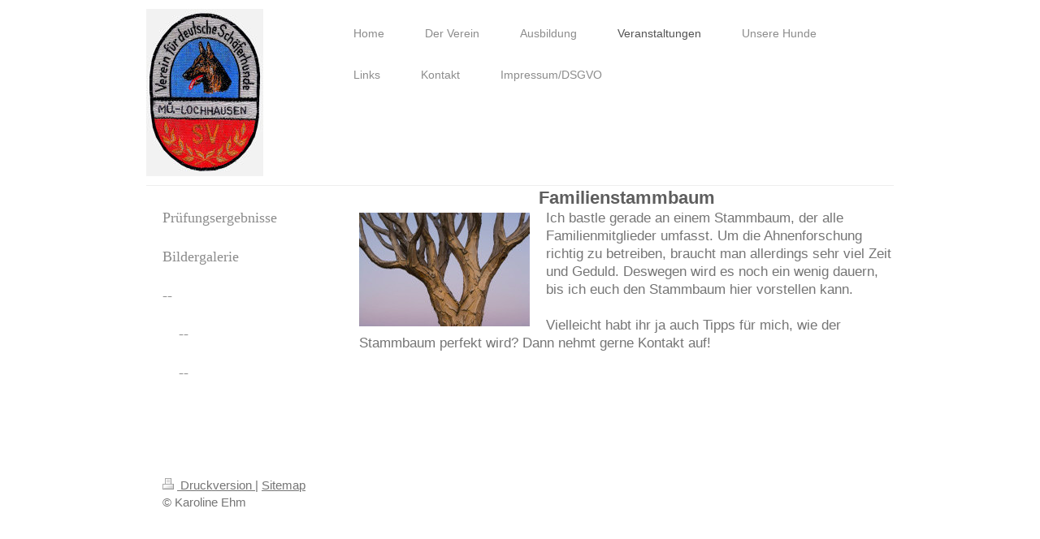

--- FILE ---
content_type: text/html; charset=UTF-8
request_url: https://www.sv-og-lochhausen.de/veranstaltungen/-/--1/
body_size: 5852
content:
<!DOCTYPE html>
<html lang="de"  ><head prefix="og: http://ogp.me/ns# fb: http://ogp.me/ns/fb# business: http://ogp.me/ns/business#">
    <meta http-equiv="Content-Type" content="text/html; charset=utf-8"/>
    <meta name="generator" content="IONOS MyWebsite"/>
        
    <link rel="dns-prefetch" href="//cdn.website-start.de/"/>
    <link rel="dns-prefetch" href="//106.mod.mywebsite-editor.com"/>
    <link rel="dns-prefetch" href="https://106.sb.mywebsite-editor.com/"/>
    <link rel="shortcut icon" href="//cdn.website-start.de/favicon.ico"/>
        <title>SV OG Lochhausen - --</title>
    <style type="text/css">@media screen and (max-device-width: 1024px) {.diyw a.switchViewWeb {display: inline !important;}}</style>
    <style type="text/css">@media screen and (min-device-width: 1024px) {
            .mediumScreenDisabled { display:block }
            .smallScreenDisabled { display:block }
        }
        @media screen and (max-device-width: 1024px) { .mediumScreenDisabled { display:none } }
        @media screen and (max-device-width: 568px) { .smallScreenDisabled { display:none } }
                @media screen and (min-width: 1024px) {
            .mobilepreview .mediumScreenDisabled { display:block }
            .mobilepreview .smallScreenDisabled { display:block }
        }
        @media screen and (max-width: 1024px) { .mobilepreview .mediumScreenDisabled { display:none } }
        @media screen and (max-width: 568px) { .mobilepreview .smallScreenDisabled { display:none } }</style>
    <meta name="viewport" content="width=device-width, initial-scale=1, maximum-scale=1, minimal-ui"/>

<meta name="format-detection" content="telephone=no"/>
        <meta name="keywords" content="Über mich, Hobby, Fotos"/>
            <meta name="description" content="Ich bin Karoline Ehm aus Gröbenzell und erzähle euch auf dieser Webseite ein paar Geschichten aus meinem Leben."/>
            <meta name="robots" content="index,follow"/>
        <link href="//cdn.website-start.de/templates/2111/style.css?1763478093678" rel="stylesheet" type="text/css"/>
    <link href="https://www.sv-og-lochhausen.de/s/style/theming.css?1707166962" rel="stylesheet" type="text/css"/>
    <link href="//cdn.website-start.de/app/cdn/min/group/web.css?1763478093678" rel="stylesheet" type="text/css"/>
<link href="//cdn.website-start.de/app/cdn/min/moduleserver/css/de_DE/common,shoppingbasket?1763478093678" rel="stylesheet" type="text/css"/>
    <link href="//cdn.website-start.de/app/cdn/min/group/mobilenavigation.css?1763478093678" rel="stylesheet" type="text/css"/>
    <link href="https://106.sb.mywebsite-editor.com/app/logstate2-css.php?site=190754317&amp;t=1768647680" rel="stylesheet" type="text/css"/>

<script type="text/javascript">
    /* <![CDATA[ */
var stagingMode = '';
    /* ]]> */
</script>
<script src="https://106.sb.mywebsite-editor.com/app/logstate-js.php?site=190754317&amp;t=1768647680"></script>

    <link href="//cdn.website-start.de/templates/2111/print.css?1763478093678" rel="stylesheet" media="print" type="text/css"/>
    <script type="text/javascript">
    /* <![CDATA[ */
    var systemurl = 'https://106.sb.mywebsite-editor.com/';
    var webPath = '/';
    var proxyName = '';
    var webServerName = 'www.sv-og-lochhausen.de';
    var sslServerUrl = 'https://www.sv-og-lochhausen.de';
    var nonSslServerUrl = 'http://www.sv-og-lochhausen.de';
    var webserverProtocol = 'http://';
    var nghScriptsUrlPrefix = '//106.mod.mywebsite-editor.com';
    var sessionNamespace = 'DIY_SB';
    var jimdoData = {
        cdnUrl:  '//cdn.website-start.de/',
        messages: {
            lightBox: {
    image : 'Bild',
    of: 'von'
}

        },
        isTrial: 0,
        pageId: 1546508    };
    var script_basisID = "190754317";

    diy = window.diy || {};
    diy.web = diy.web || {};

        diy.web.jsBaseUrl = "//cdn.website-start.de/s/build/";

    diy.context = diy.context || {};
    diy.context.type = diy.context.type || 'web';
    /* ]]> */
</script>

<script type="text/javascript" src="//cdn.website-start.de/app/cdn/min/group/web.js?1763478093678" crossorigin="anonymous"></script><script type="text/javascript" src="//cdn.website-start.de/s/build/web.bundle.js?1763478093678" crossorigin="anonymous"></script><script type="text/javascript" src="//cdn.website-start.de/app/cdn/min/group/mobilenavigation.js?1763478093678" crossorigin="anonymous"></script><script src="//cdn.website-start.de/app/cdn/min/moduleserver/js/de_DE/common,shoppingbasket?1763478093678"></script>
<script type="text/javascript" src="https://cdn.website-start.de/proxy/apps/static/resource/dependencies/"></script><script type="text/javascript">
                    if (typeof require !== 'undefined') {
                        require.config({
                            waitSeconds : 10,
                            baseUrl : 'https://cdn.website-start.de/proxy/apps/static/js/'
                        });
                    }
                </script><script type="text/javascript" src="//cdn.website-start.de/app/cdn/min/group/pfcsupport.js?1763478093678" crossorigin="anonymous"></script>    <meta property="og:type" content="business.business"/>
    <meta property="og:url" content="https://www.sv-og-lochhausen.de/veranstaltungen/-/--1/"/>
    <meta property="og:title" content="SV OG Lochhausen - --"/>
            <meta property="og:description" content="Ich bin Karoline Ehm aus Gröbenzell und erzähle euch auf dieser Webseite ein paar Geschichten aus meinem Leben."/>
                <meta property="og:image" content="https://www.sv-og-lochhausen.de/s/misc/logo.jpg?t=1766139913"/>
        <meta property="business:contact_data:country_name" content="Deutschland"/>
    <meta property="business:contact_data:street_address" content="Exterstr. 64 b"/>
    <meta property="business:contact_data:locality" content="Gröbenzell"/>
    
    <meta property="business:contact_data:email" content="K.Ehm@web.de"/>
    <meta property="business:contact_data:postal_code" content="82194"/>
    
    
    
</head>


<body class="body diyBgActive  cc-pagemode-default diyfeSidebarLeft diy-market-de_DE" data-pageid="1546508" id="page-1546508">
    
    <div class="diyw">
        <div class="diyweb">
  
<nav id="diyfeMobileNav" class="diyfeCA diyfeCA2" role="navigation">
    <a title="Navigation aufklappen/zuklappen">Navigation aufklappen/zuklappen</a>
    <ul class="mainNav1"><li class=" hasSubNavigation"><a data-page-id="1465897" href="https://www.sv-og-lochhausen.de/" class=" level_1"><span>Home</span></a></li><li class=" hasSubNavigation"><a data-page-id="1466394" href="https://www.sv-og-lochhausen.de/der-verein/" class=" level_1"><span>Der Verein</span></a><span class="diyfeDropDownSubOpener">&nbsp;</span><div class="diyfeDropDownSubList diyfeCA diyfeCA3"><ul class="mainNav2"><li class=" hasSubNavigation"><a data-page-id="1466406" href="https://www.sv-og-lochhausen.de/der-verein/vorstand/" class=" level_2"><span>Vorstand</span></a></li><li class=" hasSubNavigation"><a data-page-id="1466411" href="https://www.sv-og-lochhausen.de/der-verein/anfahrt/" class=" level_2"><span>Anfahrt</span></a></li><li class=" hasSubNavigation"><a data-page-id="1466408" href="https://www.sv-og-lochhausen.de/der-verein/in-memoriam/" class=" level_2"><span>In Memoriam</span></a></li></ul></div></li><li class=" hasSubNavigation"><a data-page-id="1465898" href="https://www.sv-og-lochhausen.de/ausbildung/" class=" level_1"><span>Ausbildung</span></a></li><li class="parent hasSubNavigation"><a data-page-id="1466410" href="https://www.sv-og-lochhausen.de/veranstaltungen/" class="parent level_1"><span>Veranstaltungen</span></a><span class="diyfeDropDownSubOpener">&nbsp;</span><div class="diyfeDropDownSubList diyfeCA diyfeCA3"><ul class="mainNav2"><li class=" hasSubNavigation"><a data-page-id="1466401" href="https://www.sv-og-lochhausen.de/veranstaltungen/prüfungsergebnisse/" class=" level_2"><span>Prüfungsergebnisse</span></a></li><li class=" hasSubNavigation"><a data-page-id="1466403" href="https://www.sv-og-lochhausen.de/veranstaltungen/bildergalerie/" class=" level_2"><span>Bildergalerie</span></a><span class="diyfeDropDownSubOpener">&nbsp;</span><div class="diyfeDropDownSubList diyfeCA diyfeCA3"><ul class="mainNav3"><li class=" hasSubNavigation"><a data-page-id="1483009" href="https://www.sv-og-lochhausen.de/veranstaltungen/bildergalerie/bildergalerie-2017/" class=" level_3"><span>Bildergalerie 2017</span></a></li><li class=" hasSubNavigation"><a data-page-id="1516032" href="https://www.sv-og-lochhausen.de/veranstaltungen/bildergalerie/bildergalerie-2018-1/" class=" level_3"><span>Bildergalerie 2018</span></a></li><li class=" hasSubNavigation"><a data-page-id="1546509" href="https://www.sv-og-lochhausen.de/veranstaltungen/bildergalerie/bildergalerie-2019-1/" class=" level_3"><span>Bildergalerie 2019</span></a></li></ul></div></li><li class="parent hasSubNavigation"><a data-page-id="1546506" href="https://www.sv-og-lochhausen.de/veranstaltungen/-/" class="parent level_2"><span>--</span></a><span class="diyfeDropDownSubOpener">&nbsp;</span><div class="diyfeDropDownSubList diyfeCA diyfeCA3"><ul class="mainNav3"><li class=" hasSubNavigation"><a data-page-id="1546507" href="https://www.sv-og-lochhausen.de/veranstaltungen/-/-/" class=" level_3"><span>--</span></a></li><li class="current hasSubNavigation"><a data-page-id="1546508" href="https://www.sv-og-lochhausen.de/veranstaltungen/-/--1/" class="current level_3"><span>--</span></a></li></ul></div></li></ul></div></li><li class=" hasSubNavigation"><a data-page-id="1466392" href="https://www.sv-og-lochhausen.de/unsere-hunde/" class=" level_1"><span>Unsere Hunde</span></a><span class="diyfeDropDownSubOpener">&nbsp;</span><div class="diyfeDropDownSubList diyfeCA diyfeCA3"><ul class="mainNav2"><li class=" hasSubNavigation"><a data-page-id="1466405" href="https://www.sv-og-lochhausen.de/unsere-hunde/regenbogenbrücke-weitere-hunde/" class=" level_2"><span>Regenbogenbrücke (weitere Hunde)</span></a></li><li class=" hasSubNavigation"><a data-page-id="1466395" href="https://www.sv-og-lochhausen.de/unsere-hunde/zucht/" class=" level_2"><span>Zucht</span></a></li></ul></div></li><li class=" hasSubNavigation"><a data-page-id="1466409" href="https://www.sv-og-lochhausen.de/links/" class=" level_1"><span>Links</span></a></li><li class=" hasSubNavigation"><a data-page-id="1474433" href="https://www.sv-og-lochhausen.de/kontakt/" class=" level_1"><span>Kontakt</span></a></li><li class=" hasSubNavigation"><a data-page-id="1465899" href="https://www.sv-og-lochhausen.de/impressum-dsgvo/" class=" level_1"><span>Impressum/DSGVO</span></a><span class="diyfeDropDownSubOpener">&nbsp;</span><div class="diyfeDropDownSubList diyfeCA diyfeCA3"><ul class="mainNav2"><li class=" hasSubNavigation"><a data-page-id="1527884" href="https://www.sv-og-lochhausen.de/impressum-dsgvo/datenschutzgrundverordnung/" class=" level_2"><span>Datenschutzgrundverordnung</span></a></li></ul></div></li></ul></nav>
	<div class="diywebLogoNav">
		<div class="diywebLiveArea">
			<div class="diywebMainGutter">
				<div class="diyfeGridGroup diyfeCA diyfeCA1">
					<div class="diywebLogo diyfeGE">
						<div class="diywebGutter">
							
    <style type="text/css" media="all">
        /* <![CDATA[ */
                .diyw #website-logo {
            text-align: left !important;
                        padding: 0px 0;
                    }
        
                /* ]]> */
    </style>

    <div id="website-logo">
            <a href="https://www.sv-og-lochhausen.de/"><img class="website-logo-image" width="144" src="https://www.sv-og-lochhausen.de/s/misc/logo.jpg?t=1766139913" alt=""/></a>

            
            </div>


						</div>
					</div>
					<div class="diywebNav diywebNavMain diywebNav1 diyfeCA2 diywebNavHorizontal diyfeGE">
						<div class="diywebGutter">
							<div class="webnavigation"><ul id="mainNav1" class="mainNav1"><li class="navTopItemGroup_1"><a data-page-id="1465897" href="https://www.sv-og-lochhausen.de/" class="level_1"><span>Home</span></a></li><li class="navTopItemGroup_2"><a data-page-id="1466394" href="https://www.sv-og-lochhausen.de/der-verein/" class="level_1"><span>Der Verein</span></a></li><li class="navTopItemGroup_3"><a data-page-id="1465898" href="https://www.sv-og-lochhausen.de/ausbildung/" class="level_1"><span>Ausbildung</span></a></li><li class="navTopItemGroup_4"><a data-page-id="1466410" href="https://www.sv-og-lochhausen.de/veranstaltungen/" class="parent level_1"><span>Veranstaltungen</span></a></li><li class="navTopItemGroup_5"><a data-page-id="1466392" href="https://www.sv-og-lochhausen.de/unsere-hunde/" class="level_1"><span>Unsere Hunde</span></a></li><li class="navTopItemGroup_6"><a data-page-id="1466409" href="https://www.sv-og-lochhausen.de/links/" class="level_1"><span>Links</span></a></li><li class="navTopItemGroup_7"><a data-page-id="1474433" href="https://www.sv-og-lochhausen.de/kontakt/" class="level_1"><span>Kontakt</span></a></li><li class="navTopItemGroup_8"><a data-page-id="1465899" href="https://www.sv-og-lochhausen.de/impressum-dsgvo/" class="level_1"><span>Impressum/DSGVO</span></a></li></ul></div>
						</div>
					</div>
				</div>
			</div>
		</div>
	</div>
	<div class="diywebEmotionHeader">
		<div class="diywebLiveArea">
			<div class="diywebMainGutter">
				<div class="diyfeGE">
					<div class="diywebGutter">
					 <div id="diywebAppContainer1st"></div>
						
<style type="text/css" media="all">
.diyw div#emotion-header {
        max-width: 920px;
        max-height: 1px;
                background: #EEEEEE;
    }

.diyw div#emotion-header-title-bg {
    left: 0%;
    top: 20%;
    width: 100%;
    height: 0%;

    background-color: #FFFFFF;
    opacity: 0.50;
    filter: alpha(opacity = 50);
    }

.diyw div#emotion-header strong#emotion-header-title {
    left: 20%;
    top: 20%;
    color: #f74448;
        font: normal bold 28px/120% 'Comic Sans MS', cursive;
}

.diyw div#emotion-no-bg-container{
    max-height: 1px;
}

.diyw div#emotion-no-bg-container .emotion-no-bg-height {
    margin-top: 0.11%;
}
</style>
<div id="emotion-header" data-action="loadView" data-params="active" data-imagescount="0">
            <img src="https://www.sv-og-lochhausen.de/s/img/emotionheader.gif?1730267011.920px.1px" id="emotion-header-img" alt=""/>
            
        <div id="ehSlideshowPlaceholder">
            <div id="ehSlideShow">
                <div class="slide-container">
                                </div>
            </div>
        </div>


        <script type="text/javascript">
        //<![CDATA[
                diy.module.emotionHeader.slideShow.init({ slides: [] });
        //]]>
        </script>

    
    
                  	<div id="emotion-header-title-bg"></div>
    
            <strong id="emotion-header-title" style="text-align: center"></strong>
                    <div class="notranslate">
                <svg xmlns="http://www.w3.org/2000/svg" version="1.1" id="emotion-header-title-svg" viewBox="0 0 920 1" preserveAspectRatio="xMinYMin meet"><text style="font-family:'Comic Sans MS', cursive;font-size:28px;font-style:normal;font-weight:bold;fill:#f74448;line-height:1.2em;"><tspan x="50%" style="text-anchor: middle" dy="0.95em"> </tspan></text></svg>
            </div>
            
    
    <script type="text/javascript">
    //<![CDATA[
    (function ($) {
        function enableSvgTitle() {
                        var titleSvg = $('svg#emotion-header-title-svg'),
                titleHtml = $('#emotion-header-title'),
                emoWidthAbs = 920,
                emoHeightAbs = 1,
                offsetParent,
                titlePosition,
                svgBoxWidth,
                svgBoxHeight;

                        if (titleSvg.length && titleHtml.length) {
                offsetParent = titleHtml.offsetParent();
                titlePosition = titleHtml.position();
                svgBoxWidth = titleHtml.width();
                svgBoxHeight = titleHtml.height();

                                titleSvg.get(0).setAttribute('viewBox', '0 0 ' + svgBoxWidth + ' ' + svgBoxHeight);
                titleSvg.css({
                   left: Math.roundTo(100 * titlePosition.left / offsetParent.width(), 3) + '%',
                   top: Math.roundTo(100 * titlePosition.top / offsetParent.height(), 3) + '%',
                   width: Math.roundTo(100 * svgBoxWidth / emoWidthAbs, 3) + '%',
                   height: Math.roundTo(100 * svgBoxHeight / emoHeightAbs, 3) + '%'
                });

                titleHtml.css('visibility','hidden');
                titleSvg.css('visibility','visible');
            }
        }

        
            var posFunc = function($, overrideSize) {
                var elems = [], containerWidth, containerHeight;
                                    elems.push({
                        selector: '#emotion-header-title',
                        overrideSize: true,
                        horPos: 62.28,
                        vertPos: 2.9                    });
                    lastTitleWidth = $('#emotion-header-title').width();
                                                elems.push({
                    selector: '#emotion-header-title-bg',
                    horPos: 43.72,
                    vertPos: 0                });
                                
                containerWidth = parseInt('920');
                containerHeight = parseInt('1');

                for (var i = 0; i < elems.length; ++i) {
                    var el = elems[i],
                        $el = $(el.selector),
                        pos = {
                            left: el.horPos,
                            top: el.vertPos
                        };
                    if (!$el.length) continue;
                    var anchorPos = $el.anchorPosition();
                    anchorPos.$container = $('#emotion-header');

                    if (overrideSize === true || el.overrideSize === true) {
                        anchorPos.setContainerSize(containerWidth, containerHeight);
                    } else {
                        anchorPos.setContainerSize(null, null);
                    }

                    var pxPos = anchorPos.fromAnchorPosition(pos),
                        pcPos = anchorPos.toPercentPosition(pxPos);

                    var elPos = {};
                    if (!isNaN(parseFloat(pcPos.top)) && isFinite(pcPos.top)) {
                        elPos.top = pcPos.top + '%';
                    }
                    if (!isNaN(parseFloat(pcPos.left)) && isFinite(pcPos.left)) {
                        elPos.left = pcPos.left + '%';
                    }
                    $el.css(elPos);
                }

                // switch to svg title
                enableSvgTitle();
            };

                        var $emotionImg = jQuery('#emotion-header-img');
            if ($emotionImg.length > 0) {
                // first position the element based on stored size
                posFunc(jQuery, true);

                // trigger reposition using the real size when the element is loaded
                var ehLoadEvTriggered = false;
                $emotionImg.one('load', function(){
                    posFunc(jQuery);
                    ehLoadEvTriggered = true;
                                        diy.module.emotionHeader.slideShow.start();
                                    }).each(function() {
                                        if(this.complete || typeof this.complete === 'undefined') {
                        jQuery(this).load();
                    }
                });

                                noLoadTriggeredTimeoutId = setTimeout(function() {
                    if (!ehLoadEvTriggered) {
                        posFunc(jQuery);
                    }
                    window.clearTimeout(noLoadTriggeredTimeoutId)
                }, 5000);//after 5 seconds
            } else {
                jQuery(function(){
                    posFunc(jQuery);
                });
            }

                        if (jQuery.isBrowser && jQuery.isBrowser.ie8) {
                var longTitleRepositionCalls = 0;
                longTitleRepositionInterval = setInterval(function() {
                    if (lastTitleWidth > 0 && lastTitleWidth != jQuery('#emotion-header-title').width()) {
                        posFunc(jQuery);
                    }
                    longTitleRepositionCalls++;
                    // try this for 5 seconds
                    if (longTitleRepositionCalls === 5) {
                        window.clearInterval(longTitleRepositionInterval);
                    }
                }, 1000);//each 1 second
            }

            }(jQuery));
    //]]>
    </script>

    </div>

					</div>
				</div>
			</div>
		</div>
	</div>
	<div class="diywebContent">
		<div class="diywebLiveArea">
			<div class="diywebMainGutter">
				<div class="diyfeGridGroup diyfeCA diyfeCA1">
					<div class="diywebMain diyfeGE">
						<div class="diywebGutter">
							
        <div id="content_area">
        	<div id="content_start"></div>
        	
        
        <div id="matrix_2472674" class="sortable-matrix" data-matrixId="2472674"><div class="n module-type-header diyfeLiveArea "> <h1><span class="diyfeDecoration">Familienstammbaum</span></h1> </div><div class="n module-type-textWithImage diyfeLiveArea "> 
<div class="clearover " id="textWithImage-30301081">
<div class="align-container imgleft" style="max-width: 100%; width: 210px;">
    <a class="imagewrapper" href="https://www.sv-og-lochhausen.de/s/cc_images/teaserbox_56310668.jpg?t=1562353851" rel="lightbox[30301081]">
        <img src="https://www.sv-og-lochhausen.de/s/cc_images/cache_56310668.jpg?t=1562353851" id="image_30301081" alt="" style="width:100%"/>
    </a>


</div> 
<div class="textwrapper">
<p>Ich bastle gerade an einem Stammbaum, der alle Familienmitglieder umfasst. Um die Ahnenforschung richtig zu betreiben, braucht man allerdings sehr viel Zeit und Geduld. Deswegen wird es noch ein
wenig dauern, bis ich euch den Stammbaum hier vorstellen kann.<br/>
<br/>
Vielleicht habt ihr ja auch Tipps für mich, wie der Stammbaum perfekt wird? Dann nehmt gerne Kontakt auf!</p>
</div>
</div> 
<script type="text/javascript">
    //<![CDATA[
    jQuery(document).ready(function($){
        var $target = $('#textWithImage-30301081');

        if ($.fn.swipebox && Modernizr.touch) {
            $target
                .find('a[rel*="lightbox"]')
                .addClass('swipebox')
                .swipebox();
        } else {
            $target.tinyLightbox({
                item: 'a[rel*="lightbox"]',
                cycle: false,
                hideNavigation: true
            });
        }
    });
    //]]>
</script>
 </div></div>
        
        
        </div>
						</div>
					</div>
					<div class="diywebSecondary diyfeGE diyfeCA diyfeCA3">
						<div class="diywebNav diywebNav23 diywebHideOnSmall">
							<div class="diyfeGE">
								<div class="diywebGutter">
									<div class="webnavigation"><ul id="mainNav2" class="mainNav2"><li class="navTopItemGroup_0"><a data-page-id="1466401" href="https://www.sv-og-lochhausen.de/veranstaltungen/prüfungsergebnisse/" class="level_2"><span>Prüfungsergebnisse</span></a></li><li class="navTopItemGroup_0"><a data-page-id="1466403" href="https://www.sv-og-lochhausen.de/veranstaltungen/bildergalerie/" class="level_2"><span>Bildergalerie</span></a></li><li class="navTopItemGroup_0"><a data-page-id="1546506" href="https://www.sv-og-lochhausen.de/veranstaltungen/-/" class="parent level_2"><span>--</span></a></li><li><ul id="mainNav3" class="mainNav3"><li class="navTopItemGroup_0"><a data-page-id="1546507" href="https://www.sv-og-lochhausen.de/veranstaltungen/-/-/" class="level_3"><span>--</span></a></li><li class="navTopItemGroup_0"><a data-page-id="1546508" href="https://www.sv-og-lochhausen.de/veranstaltungen/-/--1/" class="current level_3"><span>--</span></a></li></ul></li></ul></div>
								</div>
							</div>
						</div>
						<div class="diywebSidebar">
							<div class="diyfeGE">
								<div class="diywebGutter">
									<div id="matrix_2292319" class="sortable-matrix" data-matrixId="2292319"></div>
								</div>
							</div>
						</div>
					</div>
				</div>
			</div>
		</div>
	</div>
	<div class="diywebFooter">
		<div class="diywebLiveArea">
			<div class="diywebMainGutter">
				<div class="diyfeGE diywebPull diyfeCA diyfeCA4">
					<div class="diywebGutter">
						<div id="contentfooter">
    <div class="leftrow">
                        <a rel="nofollow" href="javascript:window.print();">
                    <img class="inline" height="14" width="18" src="//cdn.website-start.de/s/img/cc/printer.gif" alt=""/>
                    Druckversion                </a> <span class="footer-separator">|</span>
                <a href="https://www.sv-og-lochhausen.de/sitemap/">Sitemap</a>
                        <br/> © Karoline Ehm
            </div>
    <script type="text/javascript">
        window.diy.ux.Captcha.locales = {
            generateNewCode: 'Neuen Code generieren',
            enterCode: 'Bitte geben Sie den Code ein'
        };
        window.diy.ux.Cap2.locales = {
            generateNewCode: 'Neuen Code generieren',
            enterCode: 'Bitte geben Sie den Code ein'
        };
    </script>
    <div class="rightrow">
                <p><a class="diyw switchViewWeb" href="javascript:switchView('desktop');">Webansicht</a><a class="diyw switchViewMobile" href="javascript:switchView('mobile');">Mobile-Ansicht</a></p>
                <span class="loggedin">
            <a rel="nofollow" id="logout" href="https://106.sb.mywebsite-editor.com/app/cms/logout.php">Logout</a> <span class="footer-separator">|</span>
            <a rel="nofollow" id="edit" href="https://106.sb.mywebsite-editor.com/app/190754317/1546508/">Seite bearbeiten</a>
        </span>
    </div>
</div>


					</div>
				</div>
			</div>
		</div>
	</div>
</div>    </div>

    
    </body>


<!-- rendered at Fri, 19 Dec 2025 11:25:13 +0100 -->
</html>
